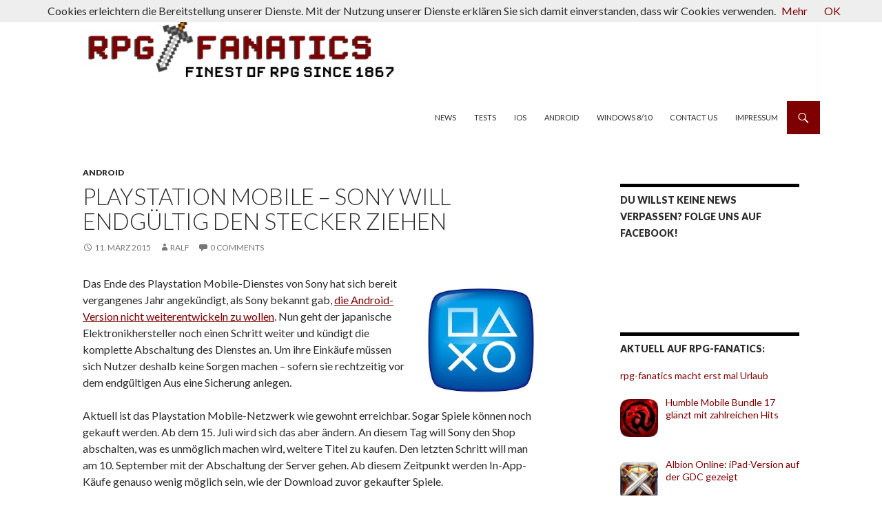

--- FILE ---
content_type: text/html; charset=UTF-8
request_url: http://rpg-fanatics.de/2015/03/playstation-mobile-sony-will-endgueltig-den-stecker-ziehen/
body_size: 9555
content:
<!DOCTYPE html>
<!--[if IE 7]>
<html class="ie ie7" lang="de">
<![endif]-->
<!--[if IE 8]>
<html class="ie ie8" lang="de">
<![endif]-->
<!--[if !(IE 7) & !(IE 8)]><!-->
<html lang="de">
<!--<![endif]-->
<head>
	<meta charset="UTF-8">
	<meta name="viewport" content="width=device-width">
	<title>Playstation Mobile &#8211; Sony will endgültig den Stecker ziehen | rpg-fanatics</title>
	<link rel="profile" href="http://gmpg.org/xfn/11">
	<link rel="pingback" href="http://rpg-fanatics.de/xmlrpc.php">
	<!--[if lt IE 9]>
	<script src="http://rpg-fanatics.de/wp-content/themes/twentyfourteen/js/html5.js"></script>
	<![endif]-->
	<link rel='dns-prefetch' href='//fonts.googleapis.com' />
<link rel='dns-prefetch' href='//s.w.org' />
<link rel="alternate" type="application/rss+xml" title="rpg-fanatics &raquo; Feed" href="http://rpg-fanatics.de/feed/" />
<link rel="alternate" type="application/rss+xml" title="rpg-fanatics &raquo; Kommentar-Feed" href="http://rpg-fanatics.de/comments/feed/" />
<link rel="alternate" type="application/rss+xml" title="rpg-fanatics &raquo; Playstation Mobile &#8211; Sony will endgültig den Stecker ziehen-Kommentar-Feed" href="http://rpg-fanatics.de/2015/03/playstation-mobile-sony-will-endgueltig-den-stecker-ziehen/feed/" />
		<script type="text/javascript">
			window._wpemojiSettings = {"baseUrl":"https:\/\/s.w.org\/images\/core\/emoji\/13.0.0\/72x72\/","ext":".png","svgUrl":"https:\/\/s.w.org\/images\/core\/emoji\/13.0.0\/svg\/","svgExt":".svg","source":{"concatemoji":"http:\/\/rpg-fanatics.de\/wp-includes\/js\/wp-emoji-release.min.js?ver=5.5.17"}};
			!function(e,a,t){var n,r,o,i=a.createElement("canvas"),p=i.getContext&&i.getContext("2d");function s(e,t){var a=String.fromCharCode;p.clearRect(0,0,i.width,i.height),p.fillText(a.apply(this,e),0,0);e=i.toDataURL();return p.clearRect(0,0,i.width,i.height),p.fillText(a.apply(this,t),0,0),e===i.toDataURL()}function c(e){var t=a.createElement("script");t.src=e,t.defer=t.type="text/javascript",a.getElementsByTagName("head")[0].appendChild(t)}for(o=Array("flag","emoji"),t.supports={everything:!0,everythingExceptFlag:!0},r=0;r<o.length;r++)t.supports[o[r]]=function(e){if(!p||!p.fillText)return!1;switch(p.textBaseline="top",p.font="600 32px Arial",e){case"flag":return s([127987,65039,8205,9895,65039],[127987,65039,8203,9895,65039])?!1:!s([55356,56826,55356,56819],[55356,56826,8203,55356,56819])&&!s([55356,57332,56128,56423,56128,56418,56128,56421,56128,56430,56128,56423,56128,56447],[55356,57332,8203,56128,56423,8203,56128,56418,8203,56128,56421,8203,56128,56430,8203,56128,56423,8203,56128,56447]);case"emoji":return!s([55357,56424,8205,55356,57212],[55357,56424,8203,55356,57212])}return!1}(o[r]),t.supports.everything=t.supports.everything&&t.supports[o[r]],"flag"!==o[r]&&(t.supports.everythingExceptFlag=t.supports.everythingExceptFlag&&t.supports[o[r]]);t.supports.everythingExceptFlag=t.supports.everythingExceptFlag&&!t.supports.flag,t.DOMReady=!1,t.readyCallback=function(){t.DOMReady=!0},t.supports.everything||(n=function(){t.readyCallback()},a.addEventListener?(a.addEventListener("DOMContentLoaded",n,!1),e.addEventListener("load",n,!1)):(e.attachEvent("onload",n),a.attachEvent("onreadystatechange",function(){"complete"===a.readyState&&t.readyCallback()})),(n=t.source||{}).concatemoji?c(n.concatemoji):n.wpemoji&&n.twemoji&&(c(n.twemoji),c(n.wpemoji)))}(window,document,window._wpemojiSettings);
		</script>
		<style type="text/css">
img.wp-smiley,
img.emoji {
	display: inline !important;
	border: none !important;
	box-shadow: none !important;
	height: 1em !important;
	width: 1em !important;
	margin: 0 .07em !important;
	vertical-align: -0.1em !important;
	background: none !important;
	padding: 0 !important;
}
</style>
	<link rel='stylesheet' id='yarppWidgetCss-css'  href='http://rpg-fanatics.de/wp-content/plugins/yet-another-related-posts-plugin/style/widget.css?ver=5.5.17' type='text/css' media='all' />
<link rel='stylesheet' id='wp-block-library-css'  href='http://rpg-fanatics.de/wp-includes/css/dist/block-library/style.min.css?ver=5.5.17' type='text/css' media='all' />
<link rel='stylesheet' id='cntctfrm_form_style-css'  href='http://rpg-fanatics.de/wp-content/plugins/contact-form-plugin/css/form_style.css?ver=4.2.1' type='text/css' media='all' />
<link rel='stylesheet' id='twentyfourteen-lato-css'  href='//fonts.googleapis.com/css?family=Lato%3A300%2C400%2C700%2C900%2C300italic%2C400italic%2C700italic&#038;subset=latin%2Clatin-ext' type='text/css' media='all' />
<link rel='stylesheet' id='genericons-css'  href='http://rpg-fanatics.de/wp-content/themes/twentyfourteen/genericons/genericons.css?ver=3.0.3' type='text/css' media='all' />
<link rel='stylesheet' id='twentyfourteen-style-css'  href='http://rpg-fanatics.de/wp-content/themes/2014child/style.css?ver=5.5.17' type='text/css' media='all' />
<!--[if lt IE 9]>
<link rel='stylesheet' id='twentyfourteen-ie-css'  href='http://rpg-fanatics.de/wp-content/themes/twentyfourteen/css/ie.css?ver=20131205' type='text/css' media='all' />
<![endif]-->
<link rel='stylesheet' id='recent-posts-widget-with-thumbnails-public-style-css'  href='http://rpg-fanatics.de/wp-content/plugins/recent-posts-widget-with-thumbnails/public.css?ver=7.0.0' type='text/css' media='all' />
<script type='text/javascript' src='http://rpg-fanatics.de/wp-includes/js/jquery/jquery.js?ver=1.12.4-wp' id='jquery-core-js'></script>
<link rel="https://api.w.org/" href="http://rpg-fanatics.de/wp-json/" /><link rel="alternate" type="application/json" href="http://rpg-fanatics.de/wp-json/wp/v2/posts/2414" /><link rel="EditURI" type="application/rsd+xml" title="RSD" href="http://rpg-fanatics.de/xmlrpc.php?rsd" />
<link rel="wlwmanifest" type="application/wlwmanifest+xml" href="http://rpg-fanatics.de/wp-includes/wlwmanifest.xml" /> 
<link rel='prev' title='Taichi Panda: Neuer Cinematic-Trailer, Termin für Android' href='http://rpg-fanatics.de/2015/03/taichi-panda-neuer-cinematic-trailer-termin-fuer-android/' />
<link rel='next' title='The Soul verspricht fernöstliche Klopperei für iOS und Android' href='http://rpg-fanatics.de/2015/03/soul-verspricht-fernoestliche-klopperei-fuer-ios-und-android/' />
<meta name="generator" content="WordPress 5.5.17" />
<link rel="canonical" href="http://rpg-fanatics.de/2015/03/playstation-mobile-sony-will-endgueltig-den-stecker-ziehen/" />
<link rel='shortlink' href='http://rpg-fanatics.de/?p=2414' />
<link rel="alternate" type="application/json+oembed" href="http://rpg-fanatics.de/wp-json/oembed/1.0/embed?url=http%3A%2F%2Frpg-fanatics.de%2F2015%2F03%2Fplaystation-mobile-sony-will-endgueltig-den-stecker-ziehen%2F" />
<link rel="alternate" type="text/xml+oembed" href="http://rpg-fanatics.de/wp-json/oembed/1.0/embed?url=http%3A%2F%2Frpg-fanatics.de%2F2015%2F03%2Fplaystation-mobile-sony-will-endgueltig-den-stecker-ziehen%2F&#038;format=xml" />
<style id="fourteen-colors" type="text/css">/* Custom Contrast Color */
		.site:before,
		#secondary,
		.site-header,
		.site-footer,
		.menu-toggle,
		.featured-content,
		.featured-content .entry-header,
		.slider-direction-nav a,
		.ie8 .featured-content,
		.ie8 .site:before,
		.has-black-background-color {
			background-color: #ffffff;
		}

		.has-black-color {
			color: #ffffff;
		}

		.grid .featured-content .entry-header,
		.ie8 .grid .featured-content .entry-header {
			border-color: #ffffff;
		}

		.slider-control-paging a:before {
			background-color: rgba(255,255,255,.33);
		}

		.hentry .mejs-mediaelement,
		.widget .mejs-mediaelement,
 		.hentry .mejs-container .mejs-controls,
 		.widget .mejs-container .mejs-controls {
			background: #ffffff;
		}

		/* Player controls need separation from the contrast background */
		.primary-sidebar .mejs-controls,
		.site-footer .mejs-controls {
			border: 1px solid;
		}
		
			.site-description,
			.secondary-navigation a,
			.widget,
			.widget a,
			.widget-title,
			.widget-title a,
			.widget_calendar caption,
			.site-header a,
			.site-title a,
			.site-title a:hover,
			.menu-toggle:before,
			.site-footer,
			.site-footer a,
			.featured-content a,
			.featured-content .entry-meta,
			.slider-direction-nav a:before,
			.hentry .mejs-container .mejs-controls .mejs-time span,
			.widget .mejs-container .mejs-controls .mejs-time span,
			.hentry .mejs-controls .mejs-button button,
			.widget .mejs-controls .mejs-button button {
				color: #2b2b2b;
			}

			@media screen and (min-width: 783px) {
				.primary-navigation ul ul a {
					color: #fff;
				}
			}

			@media screen and (min-width: 1008px) {
				.secondary-navigation ul ul a,
				.secondary-navigation li:hover > a,
				.secondary-navigation li.focus > a {
					color: #fff;
				}
			}

			.widget_calendar tbody a,
			.site-footer .widget_calendar tbody a,
			.slider-direction-nav a:hover:before {
				color: #fff;
			}

			.slider-control-paging a:before {
				background-color: rgba(0, 0, 0, .33);
			}

			.featured-content {
				background-image: url(http://rpg-fanatics.de/wp-content/plugins/fourteen-colors/pattern-dark-inverse.svg);
			}

			.site-navigation li,
			#secondary,
			.secondary-navigation,
			.secondary-navigation li,
			.widget table,
			.widget th,
			.widget td,
			.widget_archive li,
			.widget_categories li,
			.widget_links li,
			.widget_meta li,
			.widget_nav_menu li,
			.widget_pages li,
			.widget_recent_comments li,
			.widget_recent_entries li,
			.widget_text li,
			.widget_categories li ul,
			.widget_nav_menu li ul,
			.widget_pages li ul,
			.widget_text li ul,
			.widget abbr[title] {
				border-color: rgba(0, 0, 0, .2);
			}

			.widget input,
			.widget textarea {
				background-color: rgba(0, 0, 0, .02);
				border-color: rgba(0, 0, 0, .2);
				color: #000;
			}

			.widget input:focus, .widget textarea:focus {
				border-color: rgba(0, 0, 0, 0.4);
			}

			.widget_twentyfourteen_ephemera .entry-meta a {
				color: rgba(0, 0, 0, 0.7);
			}

			.widget_twentyfourteen_ephemera > ol > li {
				border-bottom-color: rgba(0, 0, 0, 0.2);
			}

			#supplementary + .site-info {
				border-top: 1px solid rgba(0, 0, 0, 0.2);
			}

			.hentry .mejs-controls .mejs-time-rail .mejs-time-total,
			.widget .mejs-controls .mejs-time-rail .mejs-time-total,
			.hentry .mejs-controls .mejs-horizontal-volume-slider .mejs-horizontal-volume-total,
			.widget .mejs-controls .mejs-horizontal-volume-slider .mejs-horizontal-volume-total {
				background: rgba(0,0,0,.3);
			}

			.hentry .mejs-controls .mejs-time-rail .mejs-time-loaded,
			.widget .mejs-controls .mejs-time-rail .mejs-time-loaded,
			.hentry .mejs-controls .mejs-horizontal-volume-slider .mejs-horizontal-volume-current,
			.widget .mejs-controls .mejs-horizontal-volume-slider .mejs-horizontal-volume-current {
				background-color: #2b2b2b;
			}

			/* Override the site title color option with an over-qualified selector, as the option is hidden. */
			h1.site-title a {
				color: #2b2b2b;
			}
		
		.menu-toggle:active,
		.menu-toggle:focus,
		.menu-toggle:hover {
			background-color: #ffffff;
		}
		/* Custom accent color. */
		button,
		.button,
		.contributor-posts-link,
		input[type="button"],
		input[type="reset"],
		input[type="submit"],
		.search-toggle,
		.hentry .mejs-controls .mejs-time-rail .mejs-time-current,
		.widget .mejs-controls .mejs-time-rail .mejs-time-current,
		.hentry .mejs-overlay:hover .mejs-overlay-button,
		.widget .mejs-overlay:hover .mejs-overlay-button,
		.widget button,
		.widget .button,
		.widget input[type="button"],
		.widget input[type="reset"],
		.widget input[type="submit"],
		.widget_calendar tbody a,
		.content-sidebar .widget input[type="button"],
		.content-sidebar .widget input[type="reset"],
		.content-sidebar .widget input[type="submit"],
		.slider-control-paging .slider-active:before,
		.slider-control-paging .slider-active:hover:before,
		.slider-direction-nav a:hover,
		.ie8 .primary-navigation ul ul,
		.ie8 .secondary-navigation ul ul,
		.ie8 .primary-navigation li:hover > a,
		.ie8 .primary-navigation li.focus > a,
		.ie8 .secondary-navigation li:hover > a,
		.ie8 .secondary-navigation li.focus > a,
		.wp-block-file .wp-block-file__button,
		.wp-block-button__link,
		.has-green-background-color {
			background-color: #7f0000;
		}

		.site-navigation a:hover,
		.is-style-outline .wp-block-button__link:not(.has-text-color),
		.has-green-color {
			color: #7f0000;
		}

		::-moz-selection {
			background: #7f0000;
		}

		::selection {
			background: #7f0000;
		}

		.paging-navigation .page-numbers.current {
			border-color: #7f0000;
		}

		@media screen and (min-width: 782px) {
			.primary-navigation li:hover > a,
			.primary-navigation li.focus > a,
			.primary-navigation ul ul {
				background-color: #7f0000;
			}
		}

		@media screen and (min-width: 1008px) {
			.secondary-navigation li:hover > a,
			.secondary-navigation li.focus > a,
			.secondary-navigation ul ul {
				background-color: #7f0000;
			}
		}
	
			.contributor-posts-link,
			button,
			.button,
			input[type="button"],
			input[type="reset"],
			input[type="submit"],
			.search-toggle:before,
			.hentry .mejs-overlay:hover .mejs-overlay-button,
			.widget .mejs-overlay:hover .mejs-overlay-button,
			.widget button,
			.widget .button,
			.widget input[type="button"],
			.widget input[type="reset"],
			.widget input[type="submit"],
			.widget_calendar tbody a,
			.widget_calendar tbody a:hover,
			.site-footer .widget_calendar tbody a,
			.content-sidebar .widget input[type="button"],
			.content-sidebar .widget input[type="reset"],
			.content-sidebar .widget input[type="submit"],
			button:hover,
			button:focus,
			.button:hover,
			.button:focus,
			.widget a.button:hover,
			.widget a.button:focus,
			.widget a.button:active,
			.content-sidebar .widget a.button,
			.content-sidebar .widget a.button:hover,
			.content-sidebar .widget a.button:focus,
			.content-sidebar .widget a.button:active,
			.contributor-posts-link:hover,
			.contributor-posts-link:active,
			input[type="button"]:hover,
			input[type="button"]:focus,
			input[type="reset"]:hover,
			input[type="reset"]:focus,
			input[type="submit"]:hover,
			input[type="submit"]:focus,
			.slider-direction-nav a:hover:before {
				color: #fff;
			}

			@media screen and (min-width: 782px) {
				.primary-navigation ul ul a,
				.primary-navigation li:hover > a,
				.primary-navigation li.focus > a,
				.primary-navigation ul ul {
					color: #fff;
				}
			}

			@media screen and (min-width: 1008px) {
				.secondary-navigation ul ul a,
				.secondary-navigation li:hover > a,
				.secondary-navigation li.focus > a,
				.secondary-navigation ul ul {
					color: #fff;
				}
			}
		
		/* Generated variants of custom accent color. */
		a,
		.content-sidebar .widget a {
			color: #7f0000;
		}

		.contributor-posts-link:hover,
		.button:hover,
		.button:focus,
		.slider-control-paging a:hover:before,
		.search-toggle:hover,
		.search-toggle.active,
		.search-box,
		.widget_calendar tbody a:hover,
		button:hover,
		button:focus,
		input[type="button"]:hover,
		input[type="button"]:focus,
		input[type="reset"]:hover,
		input[type="reset"]:focus,
		input[type="submit"]:hover,
		input[type="submit"]:focus,
		.widget button:hover,
		.widget .button:hover,
		.widget button:focus,
		.widget .button:focus,
		.widget input[type="button"]:hover,
		.widget input[type="button"]:focus,
		.widget input[type="reset"]:hover,
		.widget input[type="reset"]:focus,
		.widget input[type="submit"]:hover,
		.widget input[type="submit"]:focus,
		.content-sidebar .widget input[type="button"]:hover,
		.content-sidebar .widget input[type="button"]:focus,
		.content-sidebar .widget input[type="reset"]:hover,
		.content-sidebar .widget input[type="reset"]:focus,
		.content-sidebar .widget input[type="submit"]:hover,
		.content-sidebar .widget input[type="submit"]:focus,
		.ie8 .primary-navigation ul ul a:hover,
		.ie8 .primary-navigation ul ul li.focus > a,
		.ie8 .secondary-navigation ul ul a:hover,
		.ie8 .secondary-navigation ul ul li.focus > a,
		.wp-block-file .wp-block-file__button:hover,
		.wp-block-file .wp-block-file__button:focus,
		.wp-block-button__link:not(.has-text-color):hover,
		.wp-block-button__link:not(.has-text-color):focus,
		.is-style-outline .wp-block-button__link:not(.has-text-color):hover,
		.is-style-outline .wp-block-button__link:not(.has-text-color):focus {
			background-color: #9c1d1d;
		}

		.featured-content a:hover,
		.featured-content .entry-title a:hover,
		.widget a:hover,
		.widget-title a:hover,
		.widget_twentyfourteen_ephemera .entry-meta a:hover,
		.hentry .mejs-controls .mejs-button button:hover,
		.widget .mejs-controls .mejs-button button:hover,
		.site-info a:hover,
		.featured-content a:hover,
		.wp-block-latest-comments_comment-meta a:hover,
		.wp-block-latest-comments_comment-meta a:focus {
			color: #9c1d1d;
		}

		a:active,
		a:hover,
		.entry-title a:hover,
		.entry-meta a:hover,
		.cat-links a:hover,
		.entry-content .edit-link a:hover,
		.post-navigation a:hover,
		.image-navigation a:hover,
		.comment-author a:hover,
		.comment-list .pingback a:hover,
		.comment-list .trackback a:hover,
		.comment-metadata a:hover,
		.comment-reply-title small a:hover,
		.content-sidebar .widget a:hover,
		.content-sidebar .widget .widget-title a:hover,
		.content-sidebar .widget_twentyfourteen_ephemera .entry-meta a:hover {
			color: #9c1d1d;
		}

		.page-links a:hover,
		.paging-navigation a:hover {
			border-color: #9c1d1d;
		}

		.entry-meta .tag-links a:hover:before {
			border-right-color: #9c1d1d;
		}

		.page-links a:hover,
		.entry-meta .tag-links a:hover {
			background-color: #9c1d1d;
		}

		@media screen and (min-width: 782px) {
			.primary-navigation ul ul a:hover,
			.primary-navigation ul ul li.focus > a {
				background-color: #9c1d1d;
			}
		}

		@media screen and (min-width: 1008px) {
			.secondary-navigation ul ul a:hover,
			.secondary-navigation ul ul li.focus > a {
				background-color: #9c1d1d;
			}
		}

		button:active,
		.button:active,
		.contributor-posts-link:active,
		input[type="button"]:active,
		input[type="reset"]:active,
		input[type="submit"]:active,
		.widget input[type="button"]:active,
		.widget input[type="reset"]:active,
		.widget input[type="submit"]:active,
		.content-sidebar .widget input[type="button"]:active,
		.content-sidebar .widget input[type="reset"]:active,
		.content-sidebar .widget input[type="submit"]:active,
		.wp-block-file .wp-block-file__button:active,
		.wp-block-button__link:active {
			background-color: #b03131;
		}

		.site-navigation .current_page_item > a,
		.site-navigation .current_page_ancestor > a,
		.site-navigation .current-menu-item > a,
		.site-navigation .current-menu-ancestor > a {
			color: #b03131;
		}
	</style>	<style type="text/css" id="twentyfourteen-header-css">
			.site-title,
		.site-description {
			clip: rect(1px 1px 1px 1px); /* IE7 */
			clip: rect(1px, 1px, 1px, 1px);
			position: absolute;
		}
		</style>
	<style type="text/css" id="custom-background-css">
body.custom-background { background-color: #ffffff; }
</style>
	
<!-- Optout Analytics -->	
<script>
var gaProperty = 'UA-1113690-3';
var disableStr = 'ga-disable-' + gaProperty;
if (document.cookie.indexOf(disableStr + '=true') > -1) {
window[disableStr] = true;
}
function gaOptout() {
document.cookie = disableStr + '=true; expires= Thu, 31 Dec 2099 23:59:59 UTC; path=/';
}
</script>

<script>
  (function(i,s,o,g,r,a,m){i['GoogleAnalyticsObject']=r;i[r]=i[r]||function(){
  (i[r].q=i[r].q||[]).push(arguments)},i[r].l=1*new Date();a=s.createElement(o),
  m=s.getElementsByTagName(o)[0];a.async=1;a.src=g;m.parentNode.insertBefore(a,m)
  })(window,document,'script','//www.google-analytics.com/analytics.js','ga');

  ga('create', 'UA-1113690-3', 'auto');
   ga('set', 'anonymizeIp', true);
  ga('send', 'pageview');

</script>
</head>

<body class="post-template-default single single-post postid-2414 single-format-standard custom-background header-image singular">
<div id="page" class="hfeed site">
		<div id="site-header">
		<a href="http://rpg-fanatics.de/" rel="home">
			<img src="http://rpg-fanatics.de/wp-content/uploads/rpg_fanatics_header_twenty141.jpg" width="1260" height="168" alt="rpg-fanatics">
		</a>
	</div>
	
	<header id="masthead" class="site-header" role="banner">
		<div class="header-main">
			<h1 class="site-title"><a href="http://rpg-fanatics.de/" rel="home">rpg-fanatics</a></h1>

			<div class="search-toggle">
				<a href="#search-container" class="screen-reader-text">Suchen</a>
			</div>

			<nav id="primary-navigation" class="site-navigation primary-navigation" role="navigation">
				<button class="menu-toggle">Primäres Menü</button>
				<a class="screen-reader-text skip-link" href="#content">Zum Inhalt springen</a>
				<div class="menu-ios-container"><ul id="menu-ios" class="nav-menu"><li id="menu-item-144" class="menu-item menu-item-type-custom menu-item-object-custom menu-item-home menu-item-144"><a href="http://rpg-fanatics.de">News</a></li>
<li id="menu-item-358" class="menu-item menu-item-type-taxonomy menu-item-object-category menu-item-358"><a href="http://rpg-fanatics.de/category/tests/">Tests</a></li>
<li id="menu-item-143" class="menu-item menu-item-type-taxonomy menu-item-object-category menu-item-143"><a href="http://rpg-fanatics.de/category/ios/">iOS</a></li>
<li id="menu-item-145" class="menu-item menu-item-type-taxonomy menu-item-object-category current-post-ancestor current-menu-parent current-post-parent menu-item-145"><a href="http://rpg-fanatics.de/category/android/">Android</a></li>
<li id="menu-item-634" class="menu-item menu-item-type-taxonomy menu-item-object-category menu-item-634"><a href="http://rpg-fanatics.de/category/windows-8/">Windows 8/10</a></li>
<li id="menu-item-733" class="menu-item menu-item-type-post_type menu-item-object-page menu-item-733"><a href="http://rpg-fanatics.de/deine-tipps-dein-feedback/">Contact us</a></li>
<li id="menu-item-2554" class="menu-item menu-item-type-post_type menu-item-object-page menu-item-2554"><a href="http://rpg-fanatics.de/impressum/">Impressum</a></li>
</ul></div>			</nav>
		</div>

		<div id="search-container" class="search-box-wrapper hide">
			<div class="search-box">
				<form role="search" method="get" class="search-form" action="http://rpg-fanatics.de/">
				<label>
					<span class="screen-reader-text">Suche nach:</span>
					<input type="search" class="search-field" placeholder="Suchen …" value="" name="s" />
				</label>
				<input type="submit" class="search-submit" value="Suchen" />
			</form>			</div>
		</div>
	</header><!-- #masthead -->

	<div id="main" class="site-main">

	<div id="primary" class="content-area">
		<div id="content" class="site-content" role="main">
			
<article id="post-2414" class="post-2414 post type-post status-publish format-standard has-post-thumbnail hentry category-android tag-android tag-playstation-mobile tag-sony">
	 

	<header class="entry-header">
				<div class="entry-meta">
			<span class="cat-links"><a href="http://rpg-fanatics.de/category/android/" rel="category tag">Android</a></span>
		</div>
		<h1 class="entry-title">Playstation Mobile &#8211; Sony will endgültig den Stecker ziehen</h1>
		<div class="entry-meta">
			<span class="entry-date"><a href="http://rpg-fanatics.de/2015/03/playstation-mobile-sony-will-endgueltig-den-stecker-ziehen/" rel="bookmark"><time class="entry-date" datetime="2015-03-11T13:42:23+02:00">11. März 2015</time></a></span> <span class="byline"><span class="author vcard"><a class="url fn n" href="http://rpg-fanatics.de/author/ralf/" rel="author">Ralf</a></span></span>			<span class="comments-link"><a href="http://rpg-fanatics.de/2015/03/playstation-mobile-sony-will-endgueltig-den-stecker-ziehen/#respond"><span class="dsq-postid" data-dsqidentifier="2414 http://rpg-fanatics.de/?p=2414">Hinterlasse einen Kommentar</span></a></span>
					</div><!-- .entry-meta -->
	</header><!-- .entry-header -->

		<div class="entry-content">
		<p><a href="http://rpg-fanatics.de/wp-content/uploads/Playstation-Mobile-Logo.jpg"><img loading="lazy" class="alignright size-full wp-image-1452" src="http://rpg-fanatics.de/wp-content/uploads/Playstation-Mobile-Logo.jpg" alt="Playstation Mobile Logo" width="175" height="175" srcset="http://rpg-fanatics.de/wp-content/uploads/Playstation-Mobile-Logo.jpg 175w, http://rpg-fanatics.de/wp-content/uploads/Playstation-Mobile-Logo-150x150.jpg 150w, http://rpg-fanatics.de/wp-content/uploads/Playstation-Mobile-Logo-120x120.jpg 120w" sizes="(max-width: 175px) 100vw, 175px" /></a>Das Ende des Playstation Mobile-Dienstes von Sony hat sich bereit vergangenes Jahr angekündigt, als Sony bekannt gab, <a title="Sony stampft Playstation Mobile für Android ein" href="http://rpg-fanatics.de/2014/08/sony-stampft-playstation-mobile-fuer-android-ein/" target="_blank">die Android-Version nicht weiterentwickeln zu wollen</a>. Nun geht der japanische Elektronikhersteller noch einen Schritt weiter und kündigt die komplette Abschaltung des Dienstes an. Um ihre Einkäufe müssen sich Nutzer deshalb keine Sorgen machen – sofern sie rechtzeitig vor dem endgültigen Aus eine Sicherung anlegen.<span id="more-2414"></span></p>
<p>Aktuell ist das Playstation Mobile-Netzwerk wie gewohnt erreichbar. Sogar Spiele können noch gekauft werden. Ab dem 15. Juli wird sich das aber ändern. An diesem Tag will Sony den Shop abschalten, was es unmöglich machen wird, weitere Titel zu kaufen. Den letzten Schritt will man am 10. September mit der Abschaltung der Server gehen. Ab diesem Zeitpunkt werden In-App-Käufe genauso wenig möglich sein, wie der Download zuvor gekaufter Spiele.</p>
<p>Was einmal installiert wurde, soll aber weiter nutzbar sein, sofern man das jeweilige Gerät dafür aktiviert. Im Falle von Android-Smartphones genügt es, die Playstation Mobile-App nach dem 10. April zu öffnen und ein Spiel zu starten.</p>
<p>Insgesamt gibt es also drei Daten, die man sich merken sollte: Wer in Zukunft PSM-Spiele spielen will, sollte das nach dem 10. April zumindest einmal tun. Käufe, die noch auf der Wunschliste stehen, müssen bis zum 15. Juli erledigt sein. Für die Downloads bleibt bis zum 10. September Zeit. Was danach nicht auf dem Gerät ist, wird nach aktuellem Stand wohl nicht wiederherstellbar sein.</p>
<p><a href="http://www.pocketgamer.co.uk/r/Android/PlayStation+Mobile/news.asp?c=64318" target="_blank">via</a></p>
<div class='yarpp-related'>
<h3>Lesenswerte Themen:</h3><ol>
<li><a href="http://rpg-fanatics.de/2014/08/sony-stampft-playstation-mobile-fuer-android-ein/" rel="bookmark" title="Sony stampft Playstation Mobile für Android ein">Sony stampft Playstation Mobile für Android ein </a> <small>2012 hat Sony das Projekt Playstation Mobile gestartet, um eine...</small></li>
<li><a href="http://rpg-fanatics.de/2012/09/playstation-mobile-netzwerk-geht-im-oktober-an-den-start/" rel="bookmark" title="Playstation Mobile-Netzwerk geht im Oktober an den Start">Playstation Mobile-Netzwerk geht im Oktober an den Start </a> <small>Der Oktober scheint ein richtig heißer Monat für Android zu...</small></li>
<li><a href="http://rpg-fanatics.de/2014/01/sony-playstation-now-konsolenspiele-smartphone-tablet/" rel="bookmark" title="Sonys Playstation Now bringt Konsolenspiele aufs Smartphone">Sonys Playstation Now bringt Konsolenspiele aufs Smartphone </a> <small>Und wieder einmal erreichen uns interessante Nachrichten von der CES:...</small></li>
<li><a href="http://rpg-fanatics.de/2015/03/mario-mobile-nintendo-und-dena-machen-gemeinsame-sache/" rel="bookmark" title="Mario Mobile? Nintendo und DeNA machen gemeinsame Sache">Mario Mobile? Nintendo und DeNA machen gemeinsame Sache </a> <small>Nach langem Zögern öffnet sich Nintendo nun auch dem Smartphone-...</small></li>
</ol>
</div>
	</div><!-- .entry-content -->
	
	<footer class="entry-meta"><span class="tag-links"><a href="http://rpg-fanatics.de/tag/android/" rel="tag">Android</a><a href="http://rpg-fanatics.de/tag/playstation-mobile/" rel="tag">Playstation Mobile</a><a href="http://rpg-fanatics.de/tag/sony/" rel="tag">Sony</a></span></footer></article><!-- #post-## -->
	<nav class="navigation post-navigation" role="navigation">
		<h1 class="screen-reader-text">Beitragsnavigation</h1>
		<div class="nav-links">
			<a href="http://rpg-fanatics.de/2015/03/taichi-panda-neuer-cinematic-trailer-termin-fuer-android/" rel="prev"><span class="meta-nav">Vorheriger Beitrag</span>Taichi Panda: Neuer Cinematic-Trailer, Termin für Android</a><a href="http://rpg-fanatics.de/2015/03/soul-verspricht-fernoestliche-klopperei-fuer-ios-und-android/" rel="next"><span class="meta-nav">Nächster Beitrag</span>The Soul verspricht fernöstliche Klopperei für iOS und Android</a>		</div><!-- .nav-links -->
	</nav><!-- .navigation -->
	
<div id="disqus_thread"></div>
		</div><!-- #content -->
	</div><!-- #primary -->

<div id="content-sidebar" class="content-sidebar widget-area" role="complementary">
	<aside id="text-4" class="widget widget_text"><h1 class="widget-title">Du willst keine News verpassen? Folge uns auf Facebook!</h1>			<div class="textwidget"><iframe src="//www.facebook.com/plugins/likebox.php?href=https%3A%2F%2Fwww.facebook.com%2Frpgfanatics%3Fref%3Dtn_tnmn&amp;width&amp;height=62&amp;colorscheme=light&amp;show_faces=false&amp;header=false&amp;stream=false&amp;show_border=false" scrolling="no" frameborder="0" style="border:none; overflow:hidden; height:62px;" allowTransparency="true"></iframe></div>
		</aside><aside id="recent-posts-widget-with-thumbnails-4" class="widget recent-posts-widget-with-thumbnails">
<div id="rpwwt-recent-posts-widget-with-thumbnails-4" class="rpwwt-widget">
<h1 class="widget-title">Aktuell auf rpg-fanatics:</h1>
	<ul>
		<li><a href="http://rpg-fanatics.de/2016/03/rpg-fanatics-macht-erst-mal-urlaub/"><span class="rpwwt-post-title">rpg-fanatics macht erst mal Urlaub</span></a></li>
		<li><a href="http://rpg-fanatics.de/2016/03/humble-mobile-bundle-17-glaenzt-mit-zahlreichen-hits/"><img width="55" height="55" src="http://rpg-fanatics.de/wp-content/uploads/Desktop-Dungeons-Logo-150x150.jpeg" class="attachment-55x55 size-55x55" alt="" loading="lazy" srcset="http://rpg-fanatics.de/wp-content/uploads/Desktop-Dungeons-Logo-150x150.jpeg 150w, http://rpg-fanatics.de/wp-content/uploads/Desktop-Dungeons-Logo.jpeg 175w" sizes="(max-width: 55px) 100vw, 55px" /><span class="rpwwt-post-title">Humble Mobile Bundle 17 glänzt mit zahlreichen Hits</span></a></li>
		<li><a href="http://rpg-fanatics.de/2016/03/albion-online-ipad-version-auf-der-gdc-gezeigt/"><img width="55" height="55" src="http://rpg-fanatics.de/wp-content/uploads/Albion-Online-Logo-120x120.jpg" class="attachment-55x55 size-55x55" alt="" loading="lazy" srcset="http://rpg-fanatics.de/wp-content/uploads/Albion-Online-Logo-120x120.jpg 120w, http://rpg-fanatics.de/wp-content/uploads/Albion-Online-Logo-150x150.jpg 150w, http://rpg-fanatics.de/wp-content/uploads/Albion-Online-Logo.jpg 175w" sizes="(max-width: 55px) 100vw, 55px" /><span class="rpwwt-post-title">Albion Online: iPad-Version auf der GDC gezeigt</span></a></li>
		<li><a href="http://rpg-fanatics.de/2016/03/magic-mountain-stellt-story-ueber-action/"><img width="55" height="47" src="http://rpg-fanatics.de/wp-content/uploads/Magic-Mountain-150x128.jpg" class="attachment-55x55 size-55x55" alt="" loading="lazy" /><span class="rpwwt-post-title">Magic Mountain stellt Story über Action</span></a></li>
		<li><a href="http://rpg-fanatics.de/2016/03/legacy-quest-erobert-die-stores-weltweit/"><img width="55" height="55" src="http://rpg-fanatics.de/wp-content/uploads/Legacy-Quest-featured-150x150.jpg" class="attachment-55x55 size-55x55 wp-post-image" alt="" loading="lazy" /><span class="rpwwt-post-title">Legacy Quest erobert die Stores weltweit</span></a></li>
	</ul>
</div><!-- .rpwwt-widget -->
</aside><aside id="text-5" class="widget widget_text">			<div class="textwidget"><script async src="//pagead2.googlesyndication.com/pagead/js/adsbygoogle.js"></script>
<!-- RPG-Fanatics Sidebar breit -->
<ins class="adsbygoogle"
     style="display:inline-block;width:300px;height:600px"
     data-ad-client="ca-pub-0613225085921467"
     data-ad-slot="6518969343"></ins>
<script>
(adsbygoogle = window.adsbygoogle || []).push({});
</script></div>
		</aside></div><!-- #content-sidebar -->
<div id="secondary">
		<h2 class="site-description">Finest of RPG since 1867</h2>
	
	
	</div><!-- #secondary -->

		</div><!-- #main -->

		<footer id="colophon" class="site-footer" role="contentinfo">

			
			<div class="site-info">
								<a href="http://wordpress.org/">Stolz präsentiert von WordPress</a>
			</div><!-- .site-info -->

<script type='text/javascript'>var _merchantSettings=_merchantSettings || [];_merchantSettings.push(['AT', '11lvH6']);(function(){var autolink=document.createElement('script');autolink.type='text/javascript';autolink.async=true; autolink.src= ('https:' == document.location.protocol) ? 'https://autolinkmaker.itunes.apple.com/js/itunes_autolinkmaker.js' : 'http://autolinkmaker.itunes.apple.com/js/itunes_autolinkmaker.js';var s=document.getElementsByTagName('script')[0];s.parentNode.insertBefore(autolink, s);})();</script>


		</footer><!-- #colophon -->
	</div><!-- #page -->

					
				<script src="http://rpg-fanatics.de/wp-content/plugins/wp-cookiechoise/js/cookiechoices.js"></script>

								<script>
				  document.addEventListener('DOMContentLoaded', function(event) {
					cookieChoices.showCookieConsentBar('Cookies erleichtern die Bereitstellung unserer Dienste. Mit der Nutzung unserer Dienste erklären Sie sich damit einverstanden, dass wir Cookies verwenden.','OK', 'Mehr', 'http://rpg-fanatics.de/impressum/');
				  });
				</script>
				<link rel='stylesheet' id='yarppRelatedCss-css'  href='http://rpg-fanatics.de/wp-content/plugins/yet-another-related-posts-plugin/style/related.css?ver=5.5.17' type='text/css' media='all' />
<script type='text/javascript' id='disqus_count-js-extra'>
/* <![CDATA[ */
var countVars = {"disqusShortname":"rpgfanatics"};
/* ]]> */
</script>
<script type='text/javascript' src='http://rpg-fanatics.de/wp-content/plugins/disqus-comment-system/public/js/comment_count.js?ver=3.0.17' id='disqus_count-js'></script>
<script type='text/javascript' id='disqus_embed-js-extra'>
/* <![CDATA[ */
var embedVars = {"disqusConfig":{"integration":"wordpress 3.0.17"},"disqusIdentifier":"2414 http:\/\/rpg-fanatics.de\/?p=2414","disqusShortname":"rpgfanatics","disqusTitle":"Playstation Mobile \u2013 Sony will endg\u00fcltig den Stecker ziehen","disqusUrl":"http:\/\/rpg-fanatics.de\/2015\/03\/playstation-mobile-sony-will-endgueltig-den-stecker-ziehen\/","postId":"2414"};
/* ]]> */
</script>
<script type='text/javascript' src='http://rpg-fanatics.de/wp-content/plugins/disqus-comment-system/public/js/comment_embed.js?ver=3.0.17' id='disqus_embed-js'></script>
<script type='text/javascript' src='http://rpg-fanatics.de/wp-includes/js/comment-reply.min.js?ver=5.5.17' id='comment-reply-js'></script>
<script type='text/javascript' src='http://rpg-fanatics.de/wp-content/themes/twentyfourteen/js/functions.js?ver=20140616' id='twentyfourteen-script-js'></script>
<script type='text/javascript' src='http://rpg-fanatics.de/wp-includes/js/wp-embed.min.js?ver=5.5.17' id='wp-embed-js'></script>
</body>
</html>

--- FILE ---
content_type: text/html; charset=utf-8
request_url: https://www.google.com/recaptcha/api2/aframe
body_size: 265
content:
<!DOCTYPE HTML><html><head><meta http-equiv="content-type" content="text/html; charset=UTF-8"></head><body><script nonce="JaHej_di_8RSiY_WceCRNw">/** Anti-fraud and anti-abuse applications only. See google.com/recaptcha */ try{var clients={'sodar':'https://pagead2.googlesyndication.com/pagead/sodar?'};window.addEventListener("message",function(a){try{if(a.source===window.parent){var b=JSON.parse(a.data);var c=clients[b['id']];if(c){var d=document.createElement('img');d.src=c+b['params']+'&rc='+(localStorage.getItem("rc::a")?sessionStorage.getItem("rc::b"):"");window.document.body.appendChild(d);sessionStorage.setItem("rc::e",parseInt(sessionStorage.getItem("rc::e")||0)+1);localStorage.setItem("rc::h",'1768992709660');}}}catch(b){}});window.parent.postMessage("_grecaptcha_ready", "*");}catch(b){}</script></body></html>

--- FILE ---
content_type: text/plain
request_url: https://www.google-analytics.com/j/collect?v=1&_v=j102&aip=1&a=903360668&t=pageview&_s=1&dl=http%3A%2F%2Frpg-fanatics.de%2F2015%2F03%2Fplaystation-mobile-sony-will-endgueltig-den-stecker-ziehen%2F&ul=en-us%40posix&dt=Playstation%20Mobile%20%E2%80%93%20Sony%20will%20endg%C3%BCltig%20den%20Stecker%20ziehen%20%7C%20rpg-fanatics&sr=1280x720&vp=1280x720&_u=YEBAAEABAAAAACAAI~&jid=895557999&gjid=1146961801&cid=1117392511.1768992707&tid=UA-1113690-3&_gid=963290666.1768992707&_r=1&_slc=1&z=936959925
body_size: -285
content:
2,cG-WJL5TVT187